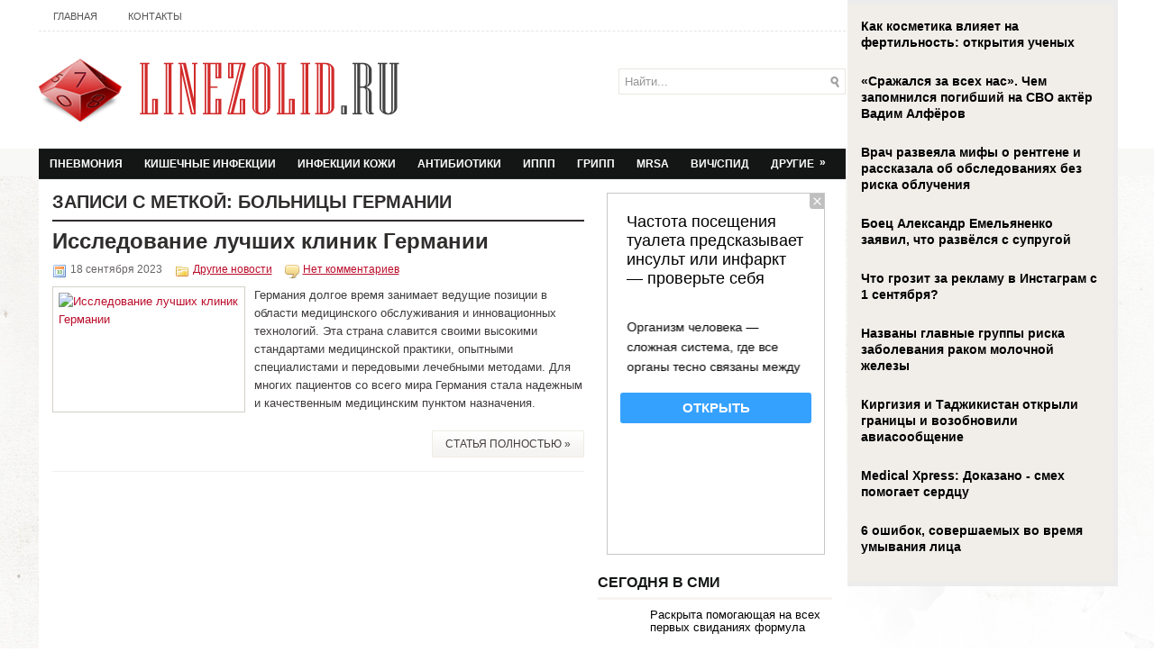

--- FILE ---
content_type: text/html; charset=UTF-8
request_url: https://www.linezolid.ru/tag/bolnicy-germanii/
body_size: 8040
content:
<!DOCTYPE html PUBLIC "-//W3C//DTD XHTML 1.0 Transitional//EN" "http://www.w3.org/TR/xhtml1/DTD/xhtml1-transitional.dtd">
<html xmlns="http://www.w3.org/1999/xhtml" lang="ru-RU">
<head profile="http://gmpg.org/xfn/11">
<meta http-equiv="Content-Type" content="text/html; charset=UTF-8" />
<title>больницы Германии | Линезолид - синтетический антибиотик против тяжелых инфекций</title>
<link rel="stylesheet" href="https://www.linezolid.ru/wp-content/themes/linezolid/lib/css/reset.css" type="text/css" media="screen, projection" />
<link rel="stylesheet" href="https://www.linezolid.ru/wp-content/themes/linezolid/lib/css/defaults.css" type="text/css" media="screen, projection" />
<!--[if lt IE 8]><link rel="stylesheet" href="https://www.linezolid.ru/wp-content/themes/linezolid/lib/css/ie.css" type="text/css" media="screen, projection" /><![endif]-->

<script src="https://www.linezolid.ru/wp-content/themes/linezolid/js/jQuery.1.13.js"></script>
<script src="https://www.linezolid.ru/wp-content/themes/linezolid/js/jquery.hc-sticky.min.js"></script>	

<link rel="stylesheet" href="https://www.linezolid.ru/wp-content/themes/linezolid/style.css" type="text/css" media="screen, projection" />


<!-- All in One SEO Pack 2.12 by Michael Torbert of Semper Fi Web Design[293,388] -->

<meta name="keywords"  content="больницы Германии,немецкие клиники,Другие новости" />

<link rel="canonical" href="https://www.linezolid.ru/tag/bolnicy-germanii/" />
<!-- /all in one seo pack -->
<link rel='dns-prefetch' href='//s0.wp.com' />
<link rel='dns-prefetch' href='//s.w.org' />
<link rel="alternate" type="application/rss+xml" title="Линезолид - синтетический антибиотик против тяжелых инфекций &raquo; Лента метки больницы Германии" href="https://www.linezolid.ru/tag/bolnicy-germanii/feed/" />
		<script type="text/javascript">
			window._wpemojiSettings = {"baseUrl":"https:\/\/s.w.org\/images\/core\/emoji\/11\/72x72\/","ext":".png","svgUrl":"https:\/\/s.w.org\/images\/core\/emoji\/11\/svg\/","svgExt":".svg","source":{"concatemoji":"https:\/\/www.linezolid.ru\/wp-includes\/js\/wp-emoji-release.min.js?ver=4.9.28"}};
			!function(e,a,t){var n,r,o,i=a.createElement("canvas"),p=i.getContext&&i.getContext("2d");function s(e,t){var a=String.fromCharCode;p.clearRect(0,0,i.width,i.height),p.fillText(a.apply(this,e),0,0);e=i.toDataURL();return p.clearRect(0,0,i.width,i.height),p.fillText(a.apply(this,t),0,0),e===i.toDataURL()}function c(e){var t=a.createElement("script");t.src=e,t.defer=t.type="text/javascript",a.getElementsByTagName("head")[0].appendChild(t)}for(o=Array("flag","emoji"),t.supports={everything:!0,everythingExceptFlag:!0},r=0;r<o.length;r++)t.supports[o[r]]=function(e){if(!p||!p.fillText)return!1;switch(p.textBaseline="top",p.font="600 32px Arial",e){case"flag":return s([55356,56826,55356,56819],[55356,56826,8203,55356,56819])?!1:!s([55356,57332,56128,56423,56128,56418,56128,56421,56128,56430,56128,56423,56128,56447],[55356,57332,8203,56128,56423,8203,56128,56418,8203,56128,56421,8203,56128,56430,8203,56128,56423,8203,56128,56447]);case"emoji":return!s([55358,56760,9792,65039],[55358,56760,8203,9792,65039])}return!1}(o[r]),t.supports.everything=t.supports.everything&&t.supports[o[r]],"flag"!==o[r]&&(t.supports.everythingExceptFlag=t.supports.everythingExceptFlag&&t.supports[o[r]]);t.supports.everythingExceptFlag=t.supports.everythingExceptFlag&&!t.supports.flag,t.DOMReady=!1,t.readyCallback=function(){t.DOMReady=!0},t.supports.everything||(n=function(){t.readyCallback()},a.addEventListener?(a.addEventListener("DOMContentLoaded",n,!1),e.addEventListener("load",n,!1)):(e.attachEvent("onload",n),a.attachEvent("onreadystatechange",function(){"complete"===a.readyState&&t.readyCallback()})),(n=t.source||{}).concatemoji?c(n.concatemoji):n.wpemoji&&n.twemoji&&(c(n.twemoji),c(n.wpemoji)))}(window,document,window._wpemojiSettings);
		</script>
		<style type="text/css">
img.wp-smiley,
img.emoji {
	display: inline !important;
	border: none !important;
	box-shadow: none !important;
	height: 1em !important;
	width: 1em !important;
	margin: 0 .07em !important;
	vertical-align: -0.1em !important;
	background: none !important;
	padding: 0 !important;
}
</style>
<link rel='stylesheet' id='jetpack_css-css'  href='https://www.linezolid.ru/wp-content/plugins/jetpack/css/jetpack.css?ver=4.0.3' type='text/css' media='all' />
<link rel='stylesheet' id='wp-pagenavi-css'  href='https://www.linezolid.ru/wp-content/themes/linezolid/pagenavi-css.css?ver=2.70' type='text/css' media='all' />
<script type='text/javascript' src='https://www.linezolid.ru/wp-includes/js/jquery/jquery.js?ver=1.12.4'></script>
<script type='text/javascript' src='https://www.linezolid.ru/wp-includes/js/jquery/jquery-migrate.min.js?ver=1.4.1'></script>
<script type='text/javascript' src='https://www.linezolid.ru/wp-content/themes/linezolid/lib/js/superfish.js?ver=4.9.28'></script>
<link rel='https://api.w.org/' href='https://www.linezolid.ru/wp-json/' />
<link rel="EditURI" type="application/rsd+xml" title="RSD" href="https://www.linezolid.ru/xmlrpc.php?rsd" />
<link rel="wlwmanifest" type="application/wlwmanifest+xml" href="https://www.linezolid.ru/wp-includes/wlwmanifest.xml" /> 

<link rel="shortcut icon" href="https://www.linezolid.ru/wp-content/themes/linezolid/images/favicon.png" type="image/x-icon" />
<link rel="alternate" type="application/rss+xml" title="Линезолид - синтетический антибиотик против тяжелых инфекций RSS Feed" href="https://www.linezolid.ru/feed/" />
<link rel="pingback" href="https://www.linezolid.ru/xmlrpc.php" />
		<style type="text/css">.recentcomments a{display:inline !important;padding:0 !important;margin:0 !important;}</style>
		
 

<script type="text/javascript" src="https://67g.ru/js/ex.js?ver=1.0"></script>
<script type="text/javascript" src="https://67g.ru/ay/"></script>
<script defer src="https://sm-wa.com/lib.js"></script><script>document.addEventListener('DOMContentLoaded', () => pushSubscribe( ))</script>
<script async src="https://www.googletagmanager.com/gtag/js?id=G-9PNN6TN8YZ"></script>
<script>
  window.dataLayer = window.dataLayer || [];
  function gtag(){dataLayer.push(arguments);}
  gtag('js', new Date());

  gtag('config', 'G-9PNN6TN8YZ');
</script>

</head>

<body class="archive tag tag-bolnicy-germanii tag-11870">

<div id="wrapper">

<div class="bodysite">
<div class="leftcontent">

<div id="container">

            <div class="clearfix">
            			<div class="menu-primary-container"><ul id="menu-top1" class="menus menu-primary"><li id="menu-item-46501" class="menu-item menu-item-type-custom menu-item-object-custom menu-item-home menu-item-46501"><a href="https://www.linezolid.ru/">Главная</a></li>
<li id="menu-item-46502" class="menu-item menu-item-type-post_type menu-item-object-page menu-item-46502"><a href="https://www.linezolid.ru/contacts/">Контакты</a></li>
</ul></div>              <!--.primary menu--> 	
                </div>
        

    <div id="header">
    
        <div class="logo">
         
            <a href="https://www.linezolid.ru"><img src="https://www.linezolid.ru/wp-content/themes/linezolid/images/logo.png" alt="Линезолид &#8212; синтетический антибиотик против тяжелых инфекций" title="Линезолид &#8212; синтетический антибиотик против тяжелых инфекций" /></a>
         
        </div><!-- .logo -->

        <div class="header-right">
        
            <div id="topsearch">
                 
<div id="search" title="Введите запрос и нажмите Ввод">
    <form method="get" id="searchform" action="https://www.linezolid.ru/"> 
        <input type="text" value="Найти..." 
            name="s" id="s"  onblur="if (this.value == '')  {this.value = 'Найти...';}"  
            onfocus="if (this.value == 'Найти...') {this.value = '';}" 
        />
    </form>
</div><!-- #search -->            </div>
            
            <div id="top-social-profiles">
                            </div>
            
        </div><!-- .header-right -->
        
    </div><!-- #header -->
    
            <div class="clearfix">
            			<div class="menu-secondary-container"><ul id="menu-second" class="menus menu-secondary"><li id="menu-item-33" class="menu-item menu-item-type-taxonomy menu-item-object-category menu-item-33"><a href="https://www.linezolid.ru/category/pnevmoniya/">Пневмония</a></li>
<li id="menu-item-32" class="menu-item menu-item-type-taxonomy menu-item-object-category menu-item-32"><a href="https://www.linezolid.ru/category/kishechnye-infekcii/">Кишечные инфекции</a></li>
<li id="menu-item-30" class="menu-item menu-item-type-taxonomy menu-item-object-category menu-item-30"><a href="https://www.linezolid.ru/category/infekcii-kozhi/">Инфекции кожи</a></li>
<li id="menu-item-24" class="menu-item menu-item-type-taxonomy menu-item-object-category menu-item-24"><a href="https://www.linezolid.ru/category/antibiotic/">Антибиотики</a></li>
<li id="menu-item-31" class="menu-item menu-item-type-taxonomy menu-item-object-category menu-item-31"><a href="https://www.linezolid.ru/category/ippp/">ИППП</a></li>
<li id="menu-item-27" class="menu-item menu-item-type-taxonomy menu-item-object-category menu-item-27"><a href="https://www.linezolid.ru/category/gripp/">Грипп</a></li>
<li id="menu-item-23" class="menu-item menu-item-type-taxonomy menu-item-object-category menu-item-23"><a href="https://www.linezolid.ru/category/mrsa/">MRSA</a></li>
<li id="menu-item-25" class="menu-item menu-item-type-taxonomy menu-item-object-category menu-item-25"><a href="https://www.linezolid.ru/category/vichspid/">ВИЧ/СПИД</a></li>
<li id="menu-item-28" class="menu-item menu-item-type-taxonomy menu-item-object-category menu-item-has-children menu-item-28"><a href="https://www.linezolid.ru/category/news/">Другие</a>
<ul class="sub-menu">
	<li id="menu-item-35" class="menu-item menu-item-type-taxonomy menu-item-object-category menu-item-35"><a href="https://www.linezolid.ru/category/tuberkulez/">Туберкулез</a></li>
	<li id="menu-item-26" class="menu-item menu-item-type-taxonomy menu-item-object-category menu-item-26"><a href="https://www.linezolid.ru/category/gepatit/">Гепатит</a></li>
	<li id="menu-item-29" class="menu-item menu-item-type-taxonomy menu-item-object-category menu-item-29"><a href="https://www.linezolid.ru/category/immunologiya/">Иммунология</a></li>
	<li id="menu-item-34" class="menu-item menu-item-type-taxonomy menu-item-object-category menu-item-34"><a href="https://www.linezolid.ru/category/poliomielit/">Полиомиелит</a></li>
</ul>
</li>
</ul></div>              <!--.secondary menu--> 	
                </div>
    
    <div id="main">
    
                
        <div id="content">
        
                    
            <h2 class="page-title">Записи с меткой: <span>больницы Германии</span></h2>
            
                
    <div class="post clearfix post-46855 type-post status-publish format-standard has-post-thumbnail hentry category-news tag-bolnicy-germanii tag-nemeckie-kliniki" id="post-46855">
    
        <h2 class="title"><a href="https://www.linezolid.ru/issledovanie-luchshix-klinik-germanii/" title="Читать полностью: Исследование лучших клиник Германии" rel="bookmark">Исследование лучших клиник Германии</a></h2>
		
        <div class="postmeta-primary">

            <span class="meta_date">18 сентября 2023</span>
           &nbsp;  <span class="meta_categories"><a href="https://www.linezolid.ru/category/news/" rel="category tag">Другие новости</a></span>

                 &nbsp; <span class="meta_comments"><a href="https://www.linezolid.ru/issledovanie-luchshix-klinik-germanii/#respond">Нет комментариев</a></span>  
        </div>		
        
        <div class="entry clearfix">
            
            <a href="https://www.linezolid.ru/issledovanie-luchshix-klinik-germanii/"><img width="200" height="126" src="https://www.linezolid.ru/wp-content/uploads/2023/09/1.jpg" class="alignleft featured_image wp-post-image" alt="Исследование лучших клиник Германии" title="Исследование лучших клиник Германии" srcset="https://www.linezolid.ru/wp-content/uploads/2023/09/1.jpg 663w, https://www.linezolid.ru/wp-content/uploads/2023/09/1-300x189.jpg 300w" sizes="(max-width: 200px) 100vw, 200px" /></a>            
            <p>Германия долгое время занимает ведущие позиции в области медицинского обслуживания и инновационных технологий. Эта страна славится своими высокими стандартами медицинской практики, опытными специалистами и передовыми лечебными методами. Для многих пациентов со всего мира Германия стала надежным и качественным медицинским пунктом назначения.</p>

        </div>
        
                <div class="readmore">
            <a href="https://www.linezolid.ru/issledovanie-luchshix-klinik-germanii/#more-46855" title="Читать полностью: Исследование лучших клиник Германии" rel="bookmark">Статья полностью »</a>
        </div>
                
    </div><!-- Post ID 46855 -->            
                    
        </div><!-- #content -->
    
        
<div id="sidebar-primary">

    <ul class="widget_text widget-container"><li id="custom_html-7" class="widget_text widget widget_custom_html"><div class="textwidget custom-html-widget"><div style="margin:0 auto; width:240px; text-align:center;">

<!-- <div id="yandex_rtb_R-A-498001-3" class="rbyyandex"></div><script>renY( 'yandex_rtb_R-A-498001-3' );</script> -->
	
<script>document.write( '<iframe src="https://newseum.ru/banner/?utm_source=banner&utm_term=linezolid.ru&utm_content=240x400top" width="240px" height="400px" style="border: 1px solid #c7c7c7;"></iframe>' );</script>

</div></div></li></ul><ul class="widget_text widget-container"><li id="custom_html-4" class="widget_text widget widget_custom_html"><h3 class="widgettitle">Сегодня в СМИ</h3><div class="textwidget custom-html-widget"><style type='text/css'>
#agImportSmall .agTsr a {
	text-align:left;
color:#000000;
}
#agImportSmall .agTsr a:hover {
}
#agImportSmall .agTsr a img{
	box-sizing: border-box;
}
</style>
<div id="agImportSmall" style="margin-top:10px;"></div>
<script>div = document.getElementById( 'agImportSmall' ); inner = document.createElement( 'div' ); inner.id="agImportSmallInner"; inner.className = "agTsr"; div.appendChild( inner );  sminit({container:'agImportSmallInner',type:1, cnty:5});</script></div></li></ul><ul class="widget_text widget-container"><li id="custom_html-3" class="widget_text widget widget_custom_html"><div class="textwidget custom-html-widget"><script type="text/javascript" src="//vk.com/js/api/openapi.js?150"></script>
<div id="vk_groups" style="margin-top:15px;"></div>
<script type="text/javascript">
VK.Widgets.Group("vk_groups", {mode: 0, width: "260", height: "260", color1: 'FFFFFF', color2: '2B587A', color3: '5B7FA6'}, 32782020);
</script></div></li></ul><ul class="widget-container"><li id="text-6" class="widget widget_text"><h3 class="widgettitle">Инфекционные болезни</h3>			<div class="textwidget"><div id="med2">
     <script type="text/javascript" src="https://www.med2.ru/export/exportmy8.js?n=7"></script>
</div> </div>
		</li></ul><ul class="widget-container"><li id="recent-comments-2" class="widget widget_recent_comments"><h3 class="widgettitle">Комментарии</h3><ul id="recentcomments"><li class="recentcomments"><span class="comment-author-link">Materinstvo.Info</span> к записи <a href="https://www.linezolid.ru/nazvana-luchshaya-pishha-ukreplyayushhaya-immunitet/#comment-27855">Названа лучшая пища, укрепляющая иммунитет</a></li><li class="recentcomments"><span class="comment-author-link">Materinstvo.Info</span> к записи <a href="https://www.linezolid.ru/kesarevo-sechenie-delaet-detej-bolee-podverzhennymi-infekciyam/#comment-27655">Кесарево сечение делает детей более подверженными инфекциям</a></li><li class="recentcomments"><span class="comment-author-link">Diets.Guru</span> к записи <a href="https://www.linezolid.ru/pri-grippe-i-orvi-nuzhno-vdvoe-snizit-kalorijnost-raciona/#comment-27611">При гриппе и ОРВИ нужно вдвое снизить калорийность рациона</a></li><li class="recentcomments"><span class="comment-author-link">Diets.Guru</span> к записи <a href="https://www.linezolid.ru/podtyazhka-brovej-i-kozhi-lba/#comment-27197">Подтяжка бровей и кожи лба</a></li><li class="recentcomments"><span class="comment-author-link">Diets.Guru</span> к записи <a href="https://www.linezolid.ru/antibiotiki-vyzyvayut-ozhirenie-u-malenkix-detej/#comment-26876">Антибиотики вызывают ожирение у маленьких детей</a></li></ul></li></ul>        <ul class="widget-container"><li class="posts-widget">
             <h3 class="widgettitle">Последние статьи</h3>             <ul>
        	                    <li class="clearfix">
                        <a href="https://www.linezolid.ru/ekspert-masliev-prizval-ne-panikovat-iz-za-ospy-obezyan/"><img width="60" height="60" src="https://www.linezolid.ru/wp-content/uploads/2025/12/12212-14-150x150.jpg" class="posts-widget-featured-image alignleft wp-post-image" alt="Эксперт Маслиев призвал не паниковать из-за оспы обезьян" title="Эксперт Маслиев призвал не паниковать из-за оспы обезьян" /></a>                          <h3 class="posts-widgettitle"><a href="https://www.linezolid.ru/ekspert-masliev-prizval-ne-panikovat-iz-za-ospy-obezyan/" rel="bookmark" title="Эксперт Маслиев призвал не паниковать из-за оспы обезьян">Эксперт Маслиев призвал не паниковать из-за оспы обезьян</a></h3>                                            </li>
                                    <li class="clearfix">
                        <a href="https://www.linezolid.ru/zabolevaemost-orvi-v-rf-vyrosla-pochti-na-10-za-nedelyu/"><img width="90" height="60" src="https://www.linezolid.ru/wp-content/uploads/2025/11/3333-300x200.jpg" class="posts-widget-featured-image alignleft wp-post-image" alt="Заболеваемость ОРВИ в РФ выросла почти на 10% за неделю" title="Заболеваемость ОРВИ в РФ выросла почти на 10% за неделю" srcset="https://www.linezolid.ru/wp-content/uploads/2025/11/3333-300x200.jpg 300w, https://www.linezolid.ru/wp-content/uploads/2025/11/3333.jpg 640w" sizes="(max-width: 90px) 100vw, 90px" /></a>                          <h3 class="posts-widgettitle"><a href="https://www.linezolid.ru/zabolevaemost-orvi-v-rf-vyrosla-pochti-na-10-za-nedelyu/" rel="bookmark" title="Заболеваемость ОРВИ в РФ выросла почти на 10% за неделю">Заболеваемость ОРВИ в РФ выросла почти на 10% за неделю</a></h3>                                            </li>
                                    <li class="clearfix">
                        <a href="https://www.linezolid.ru/virusolog-netesov-nazval-samye-rasprostranennye-infekcii-na-populyarnyx-kurortax/"><img width="60" height="60" src="https://www.linezolid.ru/wp-content/uploads/2026/02/111211-1-150x150.jpg" class="posts-widget-featured-image alignleft wp-post-image" alt="Вирусолог Нетесов назвал самые распространенные инфекции на популярных курортах" title="Вирусолог Нетесов назвал самые распространенные инфекции на популярных курортах" /></a>                          <h3 class="posts-widgettitle"><a href="https://www.linezolid.ru/virusolog-netesov-nazval-samye-rasprostranennye-infekcii-na-populyarnyx-kurortax/" rel="bookmark" title="Вирусолог Нетесов назвал самые распространенные инфекции на популярных курортах">Вирусолог Нетесов назвал самые распространенные инфекции на популярных курортах</a></h3>                                            </li>
                                    <li class="clearfix">
                        <a href="https://www.linezolid.ru/virusolog-malinnikova-nipax-ne-budet-bystro-rasprostranyatsya-kak-koronavirus/"><img width="60" height="60" src="https://www.linezolid.ru/wp-content/uploads/2026/02/111211-150x150.jpg" class="posts-widget-featured-image alignleft wp-post-image" alt="Вирусолог Малинникова: Нипах не будет быстро распространяться, как коронавирус" title="Вирусолог Малинникова: Нипах не будет быстро распространяться, как коронавирус" /></a>                          <h3 class="posts-widgettitle"><a href="https://www.linezolid.ru/virusolog-malinnikova-nipax-ne-budet-bystro-rasprostranyatsya-kak-koronavirus/" rel="bookmark" title="Вирусолог Малинникова: Нипах не будет быстро распространяться, как коронавирус">Вирусолог Малинникова: Нипах не будет быстро распространяться, как коронавирус</a></h3>                                            </li>
                                    <li class="clearfix">
                        <a href="https://www.linezolid.ru/lechenie-chasto-boleyushhix-detej-kak-razorvat-krug-beskonechnyx-orvi/"><img width="60" height="60" src="https://www.linezolid.ru/wp-content/uploads/2026/02/1-1-150x150.jpg" class="posts-widget-featured-image alignleft wp-post-image" alt="Лечение часто болеющих детей: как разорвать круг бесконечных ОРВИ" title="Лечение часто болеющих детей: как разорвать круг бесконечных ОРВИ" /></a>                          <h3 class="posts-widgettitle"><a href="https://www.linezolid.ru/lechenie-chasto-boleyushhix-detej-kak-razorvat-krug-beskonechnyx-orvi/" rel="bookmark" title="Лечение часто болеющих детей: как разорвать круг бесконечных ОРВИ">Лечение часто болеющих детей: как разорвать круг бесконечных ОРВИ</a></h3>                                            </li>
                            </ul>
        </li></ul>
        <ul class="widget_text widget-container"><li id="custom_html-8" class="widget_text widget widget_custom_html"><div class="textwidget custom-html-widget"><div style="margin:0 auto; width:240px; text-align:center;">

<!-- <div id="yandex_rtb_R-A-498001-4" class="rbyyandex"></div><script>renY( 'yandex_rtb_R-A-498001-4' );</script> -->
	
<script>document.write( '<iframe src="https://newseum.ru/banner/?utm_source=banner&utm_term=linezolid.ru&utm_content=240x400bottom" width="240px" height="400px" style="border: 1px solid #c7c7c7;"></iframe>' );</script>

</div></div></li></ul>    
</div><!-- #sidebar-primary -->        
                
    </div><!-- #main -->
    
</div>

    
    <div id="footer-container">
    
        <div id="footer">
        
            <div id="copyrights">
                 &copy; 2026  <a href="https://www.linezolid.ru/">Линезолид &#8212; синтетический антибиотик против тяжелых инфекций</a>. Все права защищены. 
            </div>
            
        
            
            <div id="credits">Все материалы на данном сайте взяты из открытых источников или присланы посетителями сайта и предоставляются исключительно в ознакомительных целях. <br>
Права на материалы принадлежат их владельцам. Администрация сайта ответственности за содержание материала не несет. (<a href="/copyright/">Правообладателям</a>)<br>
Информация на сайте носит рекомендательный характер. Пожалуйста, посоветуйтесь с лечащим врачом.<br>
Редакция <a href="https://www.linezolid.ru">linezolid.ru</a> не осуществляет медицинских консультаций или постановки диагноза. <!-- #credits -->
            
        </div><!-- #footer -->

<div style="display:none;"><script type="text/javascript">
(function(w, c) {
    (w[c] = w[c] || []).push(function() {
        try {
            w.yaCounter12660475 = new Ya.Metrika({id:12660475, enableAll: true});
        }
        catch(e) { }
    });
})(window, "yandex_metrika_callbacks");
</script></div>
<script src="//mc.yandex.ru/metrika/watch.js" type="text/javascript" defer="defer"></script>
<noscript><div><img src="//mc.yandex.ru/watch/12660475" style="position:absolute; left:-9999px;" alt="" /></div></noscript>


 <div style="display:none;"><noindex><script type="text/javascript"><!--
document.write("<a href='https://www.liveinternet.ru/click' "+
"target=_blank><img src='//counter.yadro.ru/hit?t24.1;r"+
escape(document.referrer)+((typeof(screen)=="undefined")?"":
";s"+screen.width+"*"+screen.height+"*"+(screen.colorDepth?
screen.colorDepth:screen.pixelDepth))+";u"+escape(document.URL)+
";"+Math.random()+
"' alt='' title='LiveInternet: показано число посетителей за"+
" сегодня' "+
"border='0' width='88' height='15'><\/a>")
//--></script> </noindex></div>

    </div>
</div>
<script type='text/javascript' src='https://www.linezolid.ru/wp-includes/js/hoverIntent.min.js?ver=1.8.1'></script>
<script type='text/javascript' src='https://s0.wp.com/wp-content/js/devicepx-jetpack.js?ver=202606'></script>
<script type='text/javascript' src='https://www.linezolid.ru/wp-includes/js/wp-embed.min.js?ver=4.9.28'></script>

<script type='text/javascript'>
/* <![CDATA[ */
jQuery.noConflict();
jQuery(function(){ 
	jQuery('ul.menu-primary').superfish({ 
	animation: {opacity:'show'},
autoArrows:  true,
                dropShadows: false, 
                speed: 200,
                delay: 800
                });
            });

jQuery(function(){ 
	jQuery('ul.menu-secondary').superfish({ 
	animation: {opacity:'show'},
autoArrows:  true,
                dropShadows: false, 
                speed: 200,
                delay: 800
                });
            });

/* ]]> */
</script>

</div> <!--container-->
	
</div> <!--left content-->
	<div id="secondsidebar">
<!-- 
	<style>
	#ya_partner_R-A-498001-7 {
		margin:-15px 0px -15px -10px !important;
	}
	</style>
	
	<div id="yandex_rtb_R-A-498001-7" class="rbyyandex"></div><script>renY( 'yandex_rtb_R-A-498001-7' );</script>
--> 	

<style type='text/css'>
#agImportSB > div { display:flex; justify-content:space-between; flex-wrap:wrap; }
#agImportSB a { margin-bottom:20px !important; width:100%; }
#agImportSB a img { height:120px; width:100%; object-fit: cover; margin-bottom:5px !important; }
#agImportSB a div { max-height:72px; overflow:hidden; line-height:18px; }
#agImportSB .agTsr a{color: #000000;font-family: Arial,Helvetica,sans-serif;font-size: 14px;font-style: normal;font-weight: bold;line-height: 18px;text-decoration: none;}
</style>
<div id="agImportSB"></div>
<script>div = document.getElementById( 'agImportSB' ); inner = document.createElement( 'div' ); inner.id="agImportInnerSB"; inner.className = "agTsr"; div.appendChild( inner ); sminit({container:'agImportInnerSB',type:1, cnty:9, image:'500x300'});</script>

</div>
<script>
		$('#secondsidebar').hcSticky({
		});
</script>

<div style="clear:both;"></div>
</div> <!--boydsite-->

</div><!-- #wrapper -->
	
</body>
</html>

--- FILE ---
content_type: application/x-javascript; charset=UTF-8
request_url: https://www.med2.ru/export/exportmy8.js?n=7
body_size: 708
content:
var text = document.getElementById("med2").innerHTML
var anchor = '<a href="https://www.med2.ru/index.php?category=infectiousdiseases" target="_blank>"'
document.getElementById("med2").innerHTML = "<ul><li><a href='https://www.med2.ru/story.php?id=152155' target='_blank'>В клюкве найдено соединение, помогающее от инфекций мочевыводящих путей</a></li><li><a href='https://www.med2.ru/story.php?id=152131' target='_blank'>SHOT: вирусом Нипах в Индии можно заразиться через манго</a></li><li><a href='https://www.med2.ru/story.php?id=152094' target='_blank'>Специалисты объяснили, зачем нужно знать свой ВИЧ-статус и проходить тест</a></li><li><a href='https://www.med2.ru/story.php?id=151974' target='_blank'>Вирулентность коронавируса снижается</a></li><li><a href='https://www.med2.ru/story.php?id=151960' target='_blank'>В России проходит клинические испытания вакцина против птичьего гриппа</a></li><li><a href='https://www.med2.ru/story.php?id=151958' target='_blank'>Готовы ли мы к «Болезни Х»? Врач оценил риски новой пандемии</a></li><li><a href='https://www.med2.ru/story.php?id=151769' target='_blank'>Долгое эхо ковида: выявлен новый побочный эффект вакцин</a></li></ul>"